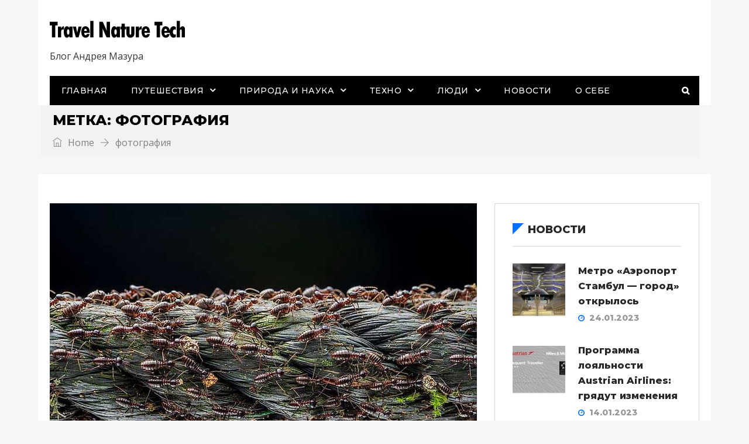

--- FILE ---
content_type: text/html; charset=UTF-8
request_url: https://mazurtravel.com/tag/fotografiya
body_size: 17442
content:
<!DOCTYPE html>
<html  prefix="og: http://ogp.me/ns#" class="no-js no-svg">
<head>
<meta charset="UTF-8">
<meta name="viewport" content="width=device-width, initial-scale=1">

	
<link rel="profile" href="http://gmpg.org/xfn/11">
                        <script>
                            /* You can add more configuration options to webfontloader by previously defining the WebFontConfig with your options */
                            if ( typeof WebFontConfig === "undefined" ) {
                                WebFontConfig = new Object();
                            }
                            WebFontConfig['google'] = {families: ['Open+Sans:400', 'Montserrat:800,500', 'Poppins:600,500,400&amp;subset=cyrillic-ext,latin']};

                            (function() {
                                var wf = document.createElement( 'script' );
                                wf.src = 'https://ajax.googleapis.com/ajax/libs/webfont/1.5.3/webfont.js';
                                wf.type = 'text/javascript';
                                wf.async = 'true';
                                var s = document.getElementsByTagName( 'script' )[0];
                                s.parentNode.insertBefore( wf, s );
                            })();
                        </script>
                        <meta name='robots' content='index, follow, max-image-preview:large, max-snippet:-1, max-video-preview:-1' />

	<!-- This site is optimized with the Yoast SEO plugin v19.3 - https://yoast.com/wordpress/plugins/seo/ -->
	<title>Архивы фотография - Travel Nature Tech</title>
	<link rel="canonical" href="https://mazurtravel.com/tag/fotografiya" />
	<meta property="og:locale" content="ru_RU" />
	<meta property="og:type" content="article" />
	<meta property="og:title" content="Архивы фотография - Travel Nature Tech" />
	<meta property="og:url" content="https://mazurtravel.com/tag/fotografiya" />
	<meta property="og:site_name" content="Travel Nature Tech" />
	<meta name="twitter:card" content="summary_large_image" />
	<script type="application/ld+json" class="yoast-schema-graph">{"@context":"https://schema.org","@graph":[{"@type":"WebSite","@id":"https://mazurtravel.com/#website","url":"https://mazurtravel.com/","name":"Travel Nature Tech","description":"Блог Андрея Мазура","potentialAction":[{"@type":"SearchAction","target":{"@type":"EntryPoint","urlTemplate":"https://mazurtravel.com/?s={search_term_string}"},"query-input":"required name=search_term_string"}],"inLanguage":"ru-RU"},{"@type":"CollectionPage","@id":"https://mazurtravel.com/tag/fotografiya","url":"https://mazurtravel.com/tag/fotografiya","name":"Архивы фотография - Travel Nature Tech","isPartOf":{"@id":"https://mazurtravel.com/#website"},"breadcrumb":{"@id":"https://mazurtravel.com/tag/fotografiya#breadcrumb"},"inLanguage":"ru-RU","potentialAction":[{"@type":"ReadAction","target":["https://mazurtravel.com/tag/fotografiya"]}]},{"@type":"BreadcrumbList","@id":"https://mazurtravel.com/tag/fotografiya#breadcrumb","itemListElement":[{"@type":"ListItem","position":1,"name":"Главная страница","item":"https://mazurtravel.com/"},{"@type":"ListItem","position":2,"name":"фотография"}]}]}</script>
	<!-- / Yoast SEO plugin. -->


<link rel="alternate" type="application/rss+xml" title="Travel Nature Tech &raquo; Лента" href="https://mazurtravel.com/feed" />
<link rel="alternate" type="application/rss+xml" title="Travel Nature Tech &raquo; Лента комментариев" href="https://mazurtravel.com/comments/feed" />
<link rel="alternate" type="application/rss+xml" title="Travel Nature Tech &raquo; Лента метки фотография" href="https://mazurtravel.com/tag/fotografiya/feed" />
		<!-- This site uses the Google Analytics by ExactMetrics plugin v7.10.0 - Using Analytics tracking - https://www.exactmetrics.com/ -->
		<!-- Note: ExactMetrics is not currently configured on this site. The site owner needs to authenticate with Google Analytics in the ExactMetrics settings panel. -->
					<!-- No UA code set -->
				<!-- / Google Analytics by ExactMetrics -->
		<style id='wp-img-auto-sizes-contain-inline-css' type='text/css'>
img:is([sizes=auto i],[sizes^="auto," i]){contain-intrinsic-size:3000px 1500px}
/*# sourceURL=wp-img-auto-sizes-contain-inline-css */
</style>
<style id='wp-emoji-styles-inline-css' type='text/css'>

	img.wp-smiley, img.emoji {
		display: inline !important;
		border: none !important;
		box-shadow: none !important;
		height: 1em !important;
		width: 1em !important;
		margin: 0 0.07em !important;
		vertical-align: -0.1em !important;
		background: none !important;
		padding: 0 !important;
	}
/*# sourceURL=wp-emoji-styles-inline-css */
</style>
<style id='wp-block-library-inline-css' type='text/css'>
:root{--wp-block-synced-color:#7a00df;--wp-block-synced-color--rgb:122,0,223;--wp-bound-block-color:var(--wp-block-synced-color);--wp-editor-canvas-background:#ddd;--wp-admin-theme-color:#007cba;--wp-admin-theme-color--rgb:0,124,186;--wp-admin-theme-color-darker-10:#006ba1;--wp-admin-theme-color-darker-10--rgb:0,107,160.5;--wp-admin-theme-color-darker-20:#005a87;--wp-admin-theme-color-darker-20--rgb:0,90,135;--wp-admin-border-width-focus:2px}@media (min-resolution:192dpi){:root{--wp-admin-border-width-focus:1.5px}}.wp-element-button{cursor:pointer}:root .has-very-light-gray-background-color{background-color:#eee}:root .has-very-dark-gray-background-color{background-color:#313131}:root .has-very-light-gray-color{color:#eee}:root .has-very-dark-gray-color{color:#313131}:root .has-vivid-green-cyan-to-vivid-cyan-blue-gradient-background{background:linear-gradient(135deg,#00d084,#0693e3)}:root .has-purple-crush-gradient-background{background:linear-gradient(135deg,#34e2e4,#4721fb 50%,#ab1dfe)}:root .has-hazy-dawn-gradient-background{background:linear-gradient(135deg,#faaca8,#dad0ec)}:root .has-subdued-olive-gradient-background{background:linear-gradient(135deg,#fafae1,#67a671)}:root .has-atomic-cream-gradient-background{background:linear-gradient(135deg,#fdd79a,#004a59)}:root .has-nightshade-gradient-background{background:linear-gradient(135deg,#330968,#31cdcf)}:root .has-midnight-gradient-background{background:linear-gradient(135deg,#020381,#2874fc)}:root{--wp--preset--font-size--normal:16px;--wp--preset--font-size--huge:42px}.has-regular-font-size{font-size:1em}.has-larger-font-size{font-size:2.625em}.has-normal-font-size{font-size:var(--wp--preset--font-size--normal)}.has-huge-font-size{font-size:var(--wp--preset--font-size--huge)}.has-text-align-center{text-align:center}.has-text-align-left{text-align:left}.has-text-align-right{text-align:right}.has-fit-text{white-space:nowrap!important}#end-resizable-editor-section{display:none}.aligncenter{clear:both}.items-justified-left{justify-content:flex-start}.items-justified-center{justify-content:center}.items-justified-right{justify-content:flex-end}.items-justified-space-between{justify-content:space-between}.screen-reader-text{border:0;clip-path:inset(50%);height:1px;margin:-1px;overflow:hidden;padding:0;position:absolute;width:1px;word-wrap:normal!important}.screen-reader-text:focus{background-color:#ddd;clip-path:none;color:#444;display:block;font-size:1em;height:auto;left:5px;line-height:normal;padding:15px 23px 14px;text-decoration:none;top:5px;width:auto;z-index:100000}html :where(.has-border-color){border-style:solid}html :where([style*=border-top-color]){border-top-style:solid}html :where([style*=border-right-color]){border-right-style:solid}html :where([style*=border-bottom-color]){border-bottom-style:solid}html :where([style*=border-left-color]){border-left-style:solid}html :where([style*=border-width]){border-style:solid}html :where([style*=border-top-width]){border-top-style:solid}html :where([style*=border-right-width]){border-right-style:solid}html :where([style*=border-bottom-width]){border-bottom-style:solid}html :where([style*=border-left-width]){border-left-style:solid}html :where(img[class*=wp-image-]){height:auto;max-width:100%}:where(figure){margin:0 0 1em}html :where(.is-position-sticky){--wp-admin--admin-bar--position-offset:var(--wp-admin--admin-bar--height,0px)}@media screen and (max-width:600px){html :where(.is-position-sticky){--wp-admin--admin-bar--position-offset:0px}}
.has-text-align-justify{text-align:justify;}

/*# sourceURL=wp-block-library-inline-css */
</style><style id='global-styles-inline-css' type='text/css'>
:root{--wp--preset--aspect-ratio--square: 1;--wp--preset--aspect-ratio--4-3: 4/3;--wp--preset--aspect-ratio--3-4: 3/4;--wp--preset--aspect-ratio--3-2: 3/2;--wp--preset--aspect-ratio--2-3: 2/3;--wp--preset--aspect-ratio--16-9: 16/9;--wp--preset--aspect-ratio--9-16: 9/16;--wp--preset--color--black: #000000;--wp--preset--color--cyan-bluish-gray: #abb8c3;--wp--preset--color--white: #FFF;--wp--preset--color--pale-pink: #f78da7;--wp--preset--color--vivid-red: #cf2e2e;--wp--preset--color--luminous-vivid-orange: #ff6900;--wp--preset--color--luminous-vivid-amber: #fcb900;--wp--preset--color--light-green-cyan: #7bdcb5;--wp--preset--color--vivid-green-cyan: #00d084;--wp--preset--color--pale-cyan-blue: #8ed1fc;--wp--preset--color--vivid-cyan-blue: #0693e3;--wp--preset--color--vivid-purple: #9b51e0;--wp--preset--color--dark-gray: #111;--wp--preset--color--light-gray: #767676;--wp--preset--gradient--vivid-cyan-blue-to-vivid-purple: linear-gradient(135deg,rgb(6,147,227) 0%,rgb(155,81,224) 100%);--wp--preset--gradient--light-green-cyan-to-vivid-green-cyan: linear-gradient(135deg,rgb(122,220,180) 0%,rgb(0,208,130) 100%);--wp--preset--gradient--luminous-vivid-amber-to-luminous-vivid-orange: linear-gradient(135deg,rgb(252,185,0) 0%,rgb(255,105,0) 100%);--wp--preset--gradient--luminous-vivid-orange-to-vivid-red: linear-gradient(135deg,rgb(255,105,0) 0%,rgb(207,46,46) 100%);--wp--preset--gradient--very-light-gray-to-cyan-bluish-gray: linear-gradient(135deg,rgb(238,238,238) 0%,rgb(169,184,195) 100%);--wp--preset--gradient--cool-to-warm-spectrum: linear-gradient(135deg,rgb(74,234,220) 0%,rgb(151,120,209) 20%,rgb(207,42,186) 40%,rgb(238,44,130) 60%,rgb(251,105,98) 80%,rgb(254,248,76) 100%);--wp--preset--gradient--blush-light-purple: linear-gradient(135deg,rgb(255,206,236) 0%,rgb(152,150,240) 100%);--wp--preset--gradient--blush-bordeaux: linear-gradient(135deg,rgb(254,205,165) 0%,rgb(254,45,45) 50%,rgb(107,0,62) 100%);--wp--preset--gradient--luminous-dusk: linear-gradient(135deg,rgb(255,203,112) 0%,rgb(199,81,192) 50%,rgb(65,88,208) 100%);--wp--preset--gradient--pale-ocean: linear-gradient(135deg,rgb(255,245,203) 0%,rgb(182,227,212) 50%,rgb(51,167,181) 100%);--wp--preset--gradient--electric-grass: linear-gradient(135deg,rgb(202,248,128) 0%,rgb(113,206,126) 100%);--wp--preset--gradient--midnight: linear-gradient(135deg,rgb(2,3,129) 0%,rgb(40,116,252) 100%);--wp--preset--font-size--small: 13px;--wp--preset--font-size--medium: 20px;--wp--preset--font-size--large: 36px;--wp--preset--font-size--x-large: 42px;--wp--preset--spacing--20: 0.44rem;--wp--preset--spacing--30: 0.67rem;--wp--preset--spacing--40: 1rem;--wp--preset--spacing--50: 1.5rem;--wp--preset--spacing--60: 2.25rem;--wp--preset--spacing--70: 3.38rem;--wp--preset--spacing--80: 5.06rem;--wp--preset--shadow--natural: 6px 6px 9px rgba(0, 0, 0, 0.2);--wp--preset--shadow--deep: 12px 12px 50px rgba(0, 0, 0, 0.4);--wp--preset--shadow--sharp: 6px 6px 0px rgba(0, 0, 0, 0.2);--wp--preset--shadow--outlined: 6px 6px 0px -3px rgb(255, 255, 255), 6px 6px rgb(0, 0, 0);--wp--preset--shadow--crisp: 6px 6px 0px rgb(0, 0, 0);}:where(.is-layout-flex){gap: 0.5em;}:where(.is-layout-grid){gap: 0.5em;}body .is-layout-flex{display: flex;}.is-layout-flex{flex-wrap: wrap;align-items: center;}.is-layout-flex > :is(*, div){margin: 0;}body .is-layout-grid{display: grid;}.is-layout-grid > :is(*, div){margin: 0;}:where(.wp-block-columns.is-layout-flex){gap: 2em;}:where(.wp-block-columns.is-layout-grid){gap: 2em;}:where(.wp-block-post-template.is-layout-flex){gap: 1.25em;}:where(.wp-block-post-template.is-layout-grid){gap: 1.25em;}.has-black-color{color: var(--wp--preset--color--black) !important;}.has-cyan-bluish-gray-color{color: var(--wp--preset--color--cyan-bluish-gray) !important;}.has-white-color{color: var(--wp--preset--color--white) !important;}.has-pale-pink-color{color: var(--wp--preset--color--pale-pink) !important;}.has-vivid-red-color{color: var(--wp--preset--color--vivid-red) !important;}.has-luminous-vivid-orange-color{color: var(--wp--preset--color--luminous-vivid-orange) !important;}.has-luminous-vivid-amber-color{color: var(--wp--preset--color--luminous-vivid-amber) !important;}.has-light-green-cyan-color{color: var(--wp--preset--color--light-green-cyan) !important;}.has-vivid-green-cyan-color{color: var(--wp--preset--color--vivid-green-cyan) !important;}.has-pale-cyan-blue-color{color: var(--wp--preset--color--pale-cyan-blue) !important;}.has-vivid-cyan-blue-color{color: var(--wp--preset--color--vivid-cyan-blue) !important;}.has-vivid-purple-color{color: var(--wp--preset--color--vivid-purple) !important;}.has-black-background-color{background-color: var(--wp--preset--color--black) !important;}.has-cyan-bluish-gray-background-color{background-color: var(--wp--preset--color--cyan-bluish-gray) !important;}.has-white-background-color{background-color: var(--wp--preset--color--white) !important;}.has-pale-pink-background-color{background-color: var(--wp--preset--color--pale-pink) !important;}.has-vivid-red-background-color{background-color: var(--wp--preset--color--vivid-red) !important;}.has-luminous-vivid-orange-background-color{background-color: var(--wp--preset--color--luminous-vivid-orange) !important;}.has-luminous-vivid-amber-background-color{background-color: var(--wp--preset--color--luminous-vivid-amber) !important;}.has-light-green-cyan-background-color{background-color: var(--wp--preset--color--light-green-cyan) !important;}.has-vivid-green-cyan-background-color{background-color: var(--wp--preset--color--vivid-green-cyan) !important;}.has-pale-cyan-blue-background-color{background-color: var(--wp--preset--color--pale-cyan-blue) !important;}.has-vivid-cyan-blue-background-color{background-color: var(--wp--preset--color--vivid-cyan-blue) !important;}.has-vivid-purple-background-color{background-color: var(--wp--preset--color--vivid-purple) !important;}.has-black-border-color{border-color: var(--wp--preset--color--black) !important;}.has-cyan-bluish-gray-border-color{border-color: var(--wp--preset--color--cyan-bluish-gray) !important;}.has-white-border-color{border-color: var(--wp--preset--color--white) !important;}.has-pale-pink-border-color{border-color: var(--wp--preset--color--pale-pink) !important;}.has-vivid-red-border-color{border-color: var(--wp--preset--color--vivid-red) !important;}.has-luminous-vivid-orange-border-color{border-color: var(--wp--preset--color--luminous-vivid-orange) !important;}.has-luminous-vivid-amber-border-color{border-color: var(--wp--preset--color--luminous-vivid-amber) !important;}.has-light-green-cyan-border-color{border-color: var(--wp--preset--color--light-green-cyan) !important;}.has-vivid-green-cyan-border-color{border-color: var(--wp--preset--color--vivid-green-cyan) !important;}.has-pale-cyan-blue-border-color{border-color: var(--wp--preset--color--pale-cyan-blue) !important;}.has-vivid-cyan-blue-border-color{border-color: var(--wp--preset--color--vivid-cyan-blue) !important;}.has-vivid-purple-border-color{border-color: var(--wp--preset--color--vivid-purple) !important;}.has-vivid-cyan-blue-to-vivid-purple-gradient-background{background: var(--wp--preset--gradient--vivid-cyan-blue-to-vivid-purple) !important;}.has-light-green-cyan-to-vivid-green-cyan-gradient-background{background: var(--wp--preset--gradient--light-green-cyan-to-vivid-green-cyan) !important;}.has-luminous-vivid-amber-to-luminous-vivid-orange-gradient-background{background: var(--wp--preset--gradient--luminous-vivid-amber-to-luminous-vivid-orange) !important;}.has-luminous-vivid-orange-to-vivid-red-gradient-background{background: var(--wp--preset--gradient--luminous-vivid-orange-to-vivid-red) !important;}.has-very-light-gray-to-cyan-bluish-gray-gradient-background{background: var(--wp--preset--gradient--very-light-gray-to-cyan-bluish-gray) !important;}.has-cool-to-warm-spectrum-gradient-background{background: var(--wp--preset--gradient--cool-to-warm-spectrum) !important;}.has-blush-light-purple-gradient-background{background: var(--wp--preset--gradient--blush-light-purple) !important;}.has-blush-bordeaux-gradient-background{background: var(--wp--preset--gradient--blush-bordeaux) !important;}.has-luminous-dusk-gradient-background{background: var(--wp--preset--gradient--luminous-dusk) !important;}.has-pale-ocean-gradient-background{background: var(--wp--preset--gradient--pale-ocean) !important;}.has-electric-grass-gradient-background{background: var(--wp--preset--gradient--electric-grass) !important;}.has-midnight-gradient-background{background: var(--wp--preset--gradient--midnight) !important;}.has-small-font-size{font-size: var(--wp--preset--font-size--small) !important;}.has-medium-font-size{font-size: var(--wp--preset--font-size--medium) !important;}.has-large-font-size{font-size: var(--wp--preset--font-size--large) !important;}.has-x-large-font-size{font-size: var(--wp--preset--font-size--x-large) !important;}
/*# sourceURL=global-styles-inline-css */
</style>

<style id='classic-theme-styles-inline-css' type='text/css'>
/*! This file is auto-generated */
.wp-block-button__link{color:#fff;background-color:#32373c;border-radius:9999px;box-shadow:none;text-decoration:none;padding:calc(.667em + 2px) calc(1.333em + 2px);font-size:1.125em}.wp-block-file__button{background:#32373c;color:#fff;text-decoration:none}
/*# sourceURL=/wp-includes/css/classic-themes.min.css */
</style>
<link rel='stylesheet' id='independent-core-style-css' href='https://mazurtravel.com/wp-content/plugins/independent-core/assets/css/independent-core-custom.css?ver=1.0' type='text/css' media='all' />
<link rel='stylesheet' id='rs-plugin-settings-css' href='https://mazurtravel.com/wp-content/plugins/revslider/public/assets/css/rs6.css?ver=6.1.3' type='text/css' media='all' />
<style id='rs-plugin-settings-inline-css' type='text/css'>
#rs-demo-id {}
/*# sourceURL=rs-plugin-settings-inline-css */
</style>
<link rel='stylesheet' id='ssb-front-css-css' href='https://mazurtravel.com/wp-content/plugins/simple-social-buttons/assets/css/front.css?ver=4.0.2' type='text/css' media='all' />
<link rel='stylesheet' id='js_composer_front-css' href='https://mazurtravel.com/wp-content/plugins/js_composer/assets/css/js_composer.min.css?ver=6.0.5' type='text/css' media='all' />
<link rel='stylesheet' id='bootstrap-css' href='https://mazurtravel.com/wp-content/themes/independent/assets/css/bootstrap.min.css?ver=4.1.1' type='text/css' media='all' />
<link rel='stylesheet' id='font-awesome-css' href='https://mazurtravel.com/wp-content/plugins/js_composer/assets/lib/bower/font-awesome/css/font-awesome.min.css?ver=6.0.5' type='text/css' media='all' />
<link rel='stylesheet' id='simple-line-icons-css' href='https://mazurtravel.com/wp-content/themes/independent/assets/css/simple-line-icons.min.css?ver=1.0' type='text/css' media='all' />
<link rel='stylesheet' id='themify-icons-css' href='https://mazurtravel.com/wp-content/themes/independent/assets/css/themify-icons.css?ver=1.0' type='text/css' media='all' />
<link rel='stylesheet' id='owl-carousel-css' href='https://mazurtravel.com/wp-content/themes/independent/assets/css/owl-carousel.min.css?ver=2.2.1' type='text/css' media='all' />
<link rel='stylesheet' id='magnific-popup-css' href='https://mazurtravel.com/wp-content/themes/independent/assets/css/magnific-popup.min.css?ver=1.0' type='text/css' media='all' />
<link rel='stylesheet' id='image-hover-css' href='https://mazurtravel.com/wp-content/themes/independent/assets/css/image-hover.min.css?ver=1.0' type='text/css' media='all' />
<link rel='stylesheet' id='ytplayer-css' href='https://mazurtravel.com/wp-content/themes/independent/assets/css/ytplayer.min.css?ver=1.0' type='text/css' media='all' />
<link rel='stylesheet' id='animate-css' href='https://mazurtravel.com/wp-content/themes/independent/assets/css/animate.min.css?ver=3.5.1' type='text/css' media='all' />
<link rel='stylesheet' id='independent-style-css' href='https://mazurtravel.com/wp-content/themes/independent/style.css?ver=1.0' type='text/css' media='all' />
<link rel='stylesheet' id='independent-shortcode-css' href='https://mazurtravel.com/wp-content/themes/independent/assets/css/shortcode.css?ver=1.0' type='text/css' media='all' />
<link rel='stylesheet' id='independent-news-styles-css' href='https://mazurtravel.com/wp-content/themes/independent/assets/css/news-styles.css?ver=1.0' type='text/css' media='all' />
<link rel='stylesheet' id='independent-demo-demo-general-news-css' href='https://mazurtravel.com/wp-content/themes/independent/assets/css/demo-general-news.css?ver=1.0' type='text/css' media='all' />
<link rel='stylesheet' id='independent-theme-style-css' href='https://mazurtravel.com/wp-content/uploads/independent/theme_1.css?ver=1.0' type='text/css' media='all' />
<link rel='stylesheet' id='independent-child-theme-style-css' href='https://mazurtravel.com/wp-content/themes/independent-child/style.css' type='text/css' media='all' />
<link rel='stylesheet' id='jetpack_css-css' href='https://mazurtravel.com/wp-content/plugins/jetpack/css/jetpack.css?ver=11.1.4' type='text/css' media='all' />
<script type="text/javascript" src="https://mazurtravel.com/wp-includes/js/jquery/jquery.min.js?ver=3.7.1" id="jquery-core-js"></script>
<script type="text/javascript" src="https://mazurtravel.com/wp-includes/js/jquery/jquery-migrate.min.js?ver=3.4.1" id="jquery-migrate-js"></script>
<script type="text/javascript" src="https://mazurtravel.com/wp-content/plugins/independent-core/assets/js/drag-drop.js?ver=6.9" id="independent-drag-drop-js"></script>
<script type="text/javascript" src="https://mazurtravel.com/wp-content/plugins/simple-social-buttons/assets/js/frontend-blocks.js?ver=4.0.2" id="ssb-blocks-front-js-js"></script>
<script type="text/javascript" src="https://mazurtravel.com/wp-content/plugins/revslider/public/assets/js/revolution.tools.min.js?ver=6.0" id="tp-tools-js"></script>
<script type="text/javascript" src="https://mazurtravel.com/wp-content/plugins/revslider/public/assets/js/rs6.min.js?ver=6.1.3" id="revmin-js"></script>
<script type="text/javascript" id="ssb-front-js-js-extra">
/* <![CDATA[ */
var SSB = {"ajax_url":"https://mazurtravel.com/wp-admin/admin-ajax.php","fb_share_nonce":"8613aa70f9"};
//# sourceURL=ssb-front-js-js-extra
/* ]]> */
</script>
<script type="text/javascript" src="https://mazurtravel.com/wp-content/plugins/simple-social-buttons/assets/js/front.js?ver=4.0.2" id="ssb-front-js-js"></script>
<link rel="https://api.w.org/" href="https://mazurtravel.com/wp-json/" /><link rel="alternate" title="JSON" type="application/json" href="https://mazurtravel.com/wp-json/wp/v2/tags/398" /><link rel="EditURI" type="application/rsd+xml" title="RSD" href="https://mazurtravel.com/xmlrpc.php?rsd" />
<meta name="generator" content="WordPress 6.9" />
 <style media="screen">

		.simplesocialbuttons.simplesocialbuttons_inline .ssb-fb-like {
	  margin: ;
	}
		 /*inline margin*/
	
	
	
	
	
	
			 .simplesocialbuttons.simplesocialbuttons_inline.simplesocial-simple-icons button{
		 margin: ;
	 }

			 /*margin-digbar*/

	
	
	
	
	
	
	
</style>

<!-- Open Graph Meta Tags generated by Simple Social Buttons 4.0.2 -->
<meta property="og:title" content="Топ-7 фото живой природы - Travel Nature Tech" />
<meta property="og:description" content="Топ-7 победителей конкурса фото живой природы, сделанных учеными. По задумке организаторов, изображения должны показать разнообразие экосистем Земли." />
<meta property="og:url" content="https://mazurtravel.com/nature-n-science/top-7-foto-zhivoj-prirody.html" />
<meta property="og:site_name" content="Travel Nature Tech" />
<meta property="og:image" content="https://mazurtravel.com/wp-content/uploads/2021/08/d57477fa92f2eb6f739dc5b5326700b6-1.jpg" />
<meta name="twitter:card" content="summary_large_image" />
<meta name="twitter:description" content="Топ-7 победителей конкурса фото живой природы, сделанных учеными. По задумке организаторов, изображения должны показать разнообразие экосистем Земли." />
<meta name="twitter:title" content="Топ-7 фото живой природы - Travel Nature Tech" />
<meta property="twitter:image" content="https://mazurtravel.com/wp-content/uploads/2021/08/d57477fa92f2eb6f739dc5b5326700b6-1.jpg" />

<!-- Open Graph Meta Data by WP-Open-Graph plugin-->
<meta property="og:site_name" content="Travel Nature Tech" />
<meta property="og:locale" content="ru_ru" />
<meta property="og:type" content="article" />
<meta property="og:image:width" content="730" />
<meta property="og:image:height" content="486" />
<meta property="og:image" content="https://mazurtravel.com/wp-content/uploads/2021/08/d57477fa92f2eb6f739dc5b5326700b6-1.jpg" />
<meta property="og:title" content="фотография" />
<meta property="og:url" content="https://mazurtravel.com/tag/fotografiya" />
<!-- /Open Graph Meta Data -->
<meta name="generator" content="Powered by WPBakery Page Builder - drag and drop page builder for WordPress."/>
<meta name="generator" content="Powered by Slider Revolution 6.1.3 - responsive, Mobile-Friendly Slider Plugin for WordPress with comfortable drag and drop interface." />
<script type="text/javascript">function setREVStartSize(t){try{var h,e=document.getElementById(t.c).parentNode.offsetWidth;if(e=0===e||isNaN(e)?window.innerWidth:e,t.tabw=void 0===t.tabw?0:parseInt(t.tabw),t.thumbw=void 0===t.thumbw?0:parseInt(t.thumbw),t.tabh=void 0===t.tabh?0:parseInt(t.tabh),t.thumbh=void 0===t.thumbh?0:parseInt(t.thumbh),t.tabhide=void 0===t.tabhide?0:parseInt(t.tabhide),t.thumbhide=void 0===t.thumbhide?0:parseInt(t.thumbhide),t.mh=void 0===t.mh||""==t.mh||"auto"===t.mh?0:parseInt(t.mh,0),"fullscreen"===t.layout||"fullscreen"===t.l)h=Math.max(t.mh,window.innerHeight);else{for(var i in t.gw=Array.isArray(t.gw)?t.gw:[t.gw],t.rl)void 0!==t.gw[i]&&0!==t.gw[i]||(t.gw[i]=t.gw[i-1]);for(var i in t.gh=void 0===t.el||""===t.el||Array.isArray(t.el)&&0==t.el.length?t.gh:t.el,t.gh=Array.isArray(t.gh)?t.gh:[t.gh],t.rl)void 0!==t.gh[i]&&0!==t.gh[i]||(t.gh[i]=t.gh[i-1]);var r,a=new Array(t.rl.length),n=0;for(var i in t.tabw=t.tabhide>=e?0:t.tabw,t.thumbw=t.thumbhide>=e?0:t.thumbw,t.tabh=t.tabhide>=e?0:t.tabh,t.thumbh=t.thumbhide>=e?0:t.thumbh,t.rl)a[i]=t.rl[i]<window.innerWidth?0:t.rl[i];for(var i in r=a[0],a)r>a[i]&&0<a[i]&&(r=a[i],n=i);var d=e>t.gw[n]+t.tabw+t.thumbw?1:(e-(t.tabw+t.thumbw))/t.gw[n];h=t.gh[n]*d+(t.tabh+t.thumbh)}void 0===window.rs_init_css&&(window.rs_init_css=document.head.appendChild(document.createElement("style"))),document.getElementById(t.c).height=h,window.rs_init_css.innerHTML+="#"+t.c+"_wrapper { height: "+h+"px }"}catch(t){console.log("Failure at Presize of Slider:"+t)}};</script>
		<style type="text/css" id="wp-custom-css">
			header{
	padding-left:20px;
	padding-right:20px;
}
.search-toggle-wrap i {
    margin-left: -30px
}

@media(max-width: 600px) {				
	.nav-previous, .nav-next{
		float: none !important;
		max-width: 100% !important;	
	}
.widget.independent_latest_post_widget img, .widget.independent_popular_post_widget img {
	float: none !important;
	width: 100%;
}
	
	.widget.independent_latest_post_widget li .side-image, .independent_popular_post_widget li .side-image {
	float: none !important;
}
	.widget.independent_latest_post_widget li{
		margin-bottom: 30px;
	}
	


div.banner-grid-item:nth-child(1) > div:nth-child(1) > div:nth-child(1) > a:nth-child(1){
	width: 150%;
	margin-left:-50px;
}

div.banner-grid-item:nth-child(1){
	height:200px;
	
}


}

.breadcrumb > a, .breadcrumb > span, .nav-links > div a, .nav-links > div a {
    word-break: normal;
}

.page-title{
	color: #000;
}

.page-title-wrap-inner{
    height: auto;
    padding: 10px;
	padding-left:20px;
	margin-left:-15px;
}

		</style>
		<noscript><style> .wpb_animate_when_almost_visible { opacity: 1; }</style></noscript>	
	
</head>
<body class="archive tag tag-fotografiya tag-398 wp-embed-responsive wp-theme-independent wp-child-theme-independent-child wpb-js-composer js-comp-ver-6.0.5 vc_responsive" data-scroll-time="600" data-scroll-distance="30">

		<div class="mobile-header">

			<div class="mobile-header-inner hidden-lg-up hidden-lg-land-up">

				
						<div class="custom-container clearfix">

		
				<ul class="mobile-header-items nav pull-left">

			
					<li class="nav-item">

						<div class="nav-item-inner">

					<a class="mobile-bar-toggle" href="#"><i class="fa fa-bars"></i></a>
						</div>

					</li>

			
				</ul>

			
				<ul class="mobile-header-items nav pull-center">

			
					<li class="nav-item">

						<div class="nav-item-inner">

					<div class="mobile-logo"><a href="https://mazurtravel.com/" title="Travel Nature Tech" ><img class="img-responsive" src="https://mazurtravel.com/wp-content/uploads/2019/11/travelnaturetech.png" alt="Travel Nature Tech" title="Travel Nature Tech" /></a></div>
						</div>

					</li>

			
				</ul>

			
				<ul class="mobile-header-items nav pull-right">

			
					<li class="nav-item">

						<div class="nav-item-inner">

					<a class="full-search-toggle" href="#"><i class="fa fa-search"></i></a>
						</div>

					</li>

			
				</ul>

			
						</div><!-- container -->

				
			</div>

		</div>

		
		<div class="mobile-bar animate-from-left">

			<a class="mobile-bar-toggle close" href="#"></a>

			<div class="mobile-bar-inner">

				<div class="container">

		
					<ul class="mobile-bar-items nav flex-column mobile-bar-top">

				
						<li class="nav-item">

							<div class="nav-item-inner">

						<div class="mobile-logo"><a href="https://mazurtravel.com/" title="Travel Nature Tech" ><img class="img-responsive" src="https://mazurtravel.com/wp-content/uploads/2019/11/travelnaturetech.png" alt="Travel Nature Tech" title="Travel Nature Tech" /></a></div>
							</div>

						</li>

				
					</ul>

				
					<ul class="mobile-bar-items nav flex-column mobile-bar-middle">

				
						<li class="nav-item">

							<div class="nav-item-inner">

						<div class="independent-mobile-main-menu"></div>
							</div>

						</li>

				
					</ul>

				
					<ul class="mobile-bar-items nav flex-column mobile-bar-bottom">

				
						<li class="nav-item">

							<div class="nav-item-inner">

						
		<form method="get" class="search-form" action="https://mazurtravel.com/">
			<div class="input-group">
				<input type="text" class="form-control" name="s" value="" placeholder="Search for...">
				<span class="input-group-btn">
					<button class="btn btn-secondary" type="submit"><i class="fa fa-search"></i></button>
				</span>
			</div>
		</form>
							</div>

						</li>

				
					</ul>

				
				</div><!-- container -->

			</div>

		</div>

		
				<span class="secondary-right-overlay"></span>
				<div class="secondary-menu-area right-overlay" data-pos="right">

					<span class="close secondary-space-toggle" title="Close"></span>

					<div class="secondary-menu-area-inner">

						<section id="independent_widget_block_13-2" class="widget widget_independent_vc_block_13"><div class="independent-block independent-block-13  independent-block-css-1 animate-news-fade-in-up" data-id="independent_block_id_1"><input type="hidden" class="news-block-options" id="independent_block_id_1" /><input type="hidden" class="news-block-css-options" data-options="{&quot;block_style&quot;:&quot;.independent-block-css-1 .independent-block-title span { font-size: 17px; }.independent-block-css-1 .independent-block-title span { text-transform: capitalize; }&quot;}" /><div class="independent-content"><div class="independent-news active"><div class="row"><div class="col-md-12"><!--top col start--><div class="post post-grid independent-block-post  clearfix"><!--Single Post Start--><div class="post-thumb-wrapper"><a href="https://mazurtravel.com/news/metro-aeroport-stambul-gorod-otkrylos.html" rel="bookmark"><img height="487" width="730" class="img-responsive post-thumbnail" alt="Метро &#171;Аэропорт Стамбул &#8212; город&#187; открылось" src="https://mazurtravel.com/wp-content/uploads/2023/01/main-istanbul-metro.jpg" /></a><a href="https://mazurtravel.com/category/news" class="cat-tag-50 typo-white category-tag" >Новости</a></div><div class="post-title-wrapper"><h1 class="post-title"><a href="https://mazurtravel.com/news/metro-aeroport-stambul-gorod-otkrylos.html" rel="bookmark">Метро &#171;Аэропорт Стамбул &#8212; город&#187; открылось</a></h1></div><div class="post-content-wrapper">22 ?????? ????????? ????? ????? &laquo;???????? ???????-?????&raquo;. ?? ?????? ????????????? ????? ??? ????? ??????????? &laquo;????? M11&laquo;. ?????????? ????? ????????? Kagithane&hellip;</div></div><!--Single Post End--></div></div><div class="row"><div class="col-md-12"><!--top col start--><div class="post post-grid independent-block-post  clearfix"><!--Single Post Start--><div class="post-thumb-wrapper"><a href="https://mazurtravel.com/news/programma-loyalnosti-austrian-airlines-gryadut-izmeneniya.html" rel="bookmark"><img height="487" width="730" class="img-responsive post-thumbnail" alt="Программа лояльности Austrian Airlines: грядут изменения" src="https://mazurtravel.com/wp-content/uploads/2023/01/img-main.jpg" /></a><a href="https://mazurtravel.com/category/news" class="cat-tag-50 typo-white category-tag" >Новости</a></div><div class="post-title-wrapper"><h1 class="post-title"><a href="https://mazurtravel.com/news/programma-loyalnosti-austrian-airlines-gryadut-izmeneniya.html" rel="bookmark">Программа лояльности Austrian Airlines: грядут изменения</a></h1></div><div class="post-content-wrapper">????????? ?????????? Austrian Airlines ????????? ? 2024 ?. ????????? ?????????? ????????? ???????? ?? ???? Lufthansa Group (? ??????, ? Austrian&hellip;</div></div><!--Single Post End--></div></div><div class="row"><div class="col-md-12"><!--top col start--><div class="post post-grid independent-block-post  clearfix"><!--Single Post Start--><div class="post-thumb-wrapper"><a href="https://mazurtravel.com/news/ishgl-i-erdzhies-stali-kurortami-blizneczami.html" rel="bookmark"><img height="667" width="1000" class="img-responsive post-thumbnail" alt="Ишгль и Эрджиес стали курортами-близнецами." src="https://mazurtravel.com/wp-content/uploads/2023/01/main.jpg" /></a><a href="https://mazurtravel.com/category/news" class="cat-tag-50 typo-white category-tag" >Новости</a></div><div class="post-title-wrapper"><h1 class="post-title"><a href="https://mazurtravel.com/news/ishgl-i-erdzhies-stali-kurortami-blizneczami.html" rel="bookmark">Ишгль и Эрджиес стали курортами-близнецами.</a></h1></div><div class="post-content-wrapper">????? ? ??????? ????????? ?????????? Twin Ski Resorts</div></div><!--Single Post End--></div></div><div class="row"><div class="col-md-12"><!--top col start--><div class="post post-grid independent-block-post  clearfix"><!--Single Post Start--><div class="post-thumb-wrapper"><a href="https://mazurtravel.com/news/flixbus-otkryvaet-linii-vinnicza-varshava-ivano-frankovsk-poznan-poltava-praga.html" rel="bookmark"><img height="485" width="730" class="img-responsive post-thumbnail" alt="FlixBus открывает линии Винница-Варшава, Ивано-Франковск-Познань, Полтава-Прага" src="https://mazurtravel.com/wp-content/uploads/2021/08/flixbus-2021-00.jpg" /></a><a href="https://mazurtravel.com/category/news" class="cat-tag-50 typo-white category-tag" >Новости</a></div><div class="post-title-wrapper"><h1 class="post-title"><a href="https://mazurtravel.com/news/flixbus-otkryvaet-linii-vinnicza-varshava-ivano-frankovsk-poznan-poltava-praga.html" rel="bookmark">FlixBus открывает линии Винница-Варшава, Ивано-Франковск-Познань, Полтава-Прага</a></h1></div><div class="post-content-wrapper">15 ??????? ?????????? ?????????? FlixBus ??????? ???????? ?? ???? ????????????? ?????? ?? ???????: ???????&ndash;???????, ?????-?????????&ndash;???????, ???????&ndash;?????. ?? ??????? ???????&ndash;???????, ?????-?????????&ndash;???????,&hellip;</div></div><!--Single Post End--></div></div><div class="row"><div class="col-md-12"><!--top col start--><div class="post post-grid independent-block-post  clearfix"><!--Single Post Start--><div class="post-thumb-wrapper"><a href="https://mazurtravel.com/news/star-alliance-vruchena-pervaya-premiya-world-travel-awards-2022.html" rel="bookmark"><img height="485" width="730" class="img-responsive post-thumbnail" alt="Star Alliance вручена первая премия  World Travel Awards 2022" src="https://mazurtravel.com/wp-content/uploads/2022/11/star-alliance-1-main.jpg" /></a><a href="https://mazurtravel.com/category/news" class="cat-tag-50 typo-white category-tag" >Новости</a></div><div class="post-title-wrapper"><h1 class="post-title"><a href="https://mazurtravel.com/news/star-alliance-vruchena-pervaya-premiya-world-travel-awards-2022.html" rel="bookmark">Star Alliance вручена первая премия  World Travel Awards 2022</a></h1></div><div class="post-content-wrapper">Star Alliance ??????? ?????? ?????? World Travel Awards 2022. ?????? ??? ?????? ??? ???????? ??????? ??????? ???????? ????????????. ????? ????,&hellip;</div></div><!--Single Post End--></div></div></div></div> <!--independent-content--></div></section>
					</div>

				</div>

			
		<div class="full-search-wrapper">

			<a class="full-search-toggle close" href="#"></a>

			
		<form method="get" class="search-form" action="https://mazurtravel.com/">
			<div class="input-group">
				<input type="text" class="form-control" name="s" value="" placeholder="Search for...">
				<span class="input-group-btn">
					<button class="btn btn-secondary" type="submit"><i class="fa fa-search"></i></button>
				</span>
			</div>
		</form>
		</div>

	<div id="page" class="independent-wrapper boxed-container">

		
	<header class="independent-header">
		
		<div class="header-inner hidden-md-down hidden-md-land-down">

	
						<div class="logobar clearfix">

							<div class="custom-container logobar-inner">

								
			<ul class="logobar-items nav pull-left">

		
				<li class="nav-item">

					<div class="nav-item-inner">

				<div class="main-logo max-log-width" data-pagetitle=""><h1><a href="https://mazurtravel.com/" title="Travel Nature Tech" ><img class="custom-logo img-responsive" src="https://mazurtravel.com/wp-content/uploads/2019/11/travelnaturetech.png" alt="Travel Nature Tech" title="Travel Nature Tech" /></a><span class="screen-reader-text">Travel Nature Tech</span></h1><div class="site-desc" title="Блог Андрея Мазура" >Блог Андрея Мазура</div></div>
					</div>

				</li>

		
			</ul>

		
							</div>

							
						</div>

					
						<nav class="navbar clearfix">

							<div class="custom-container navbar-inner">

								
			<ul class="navbar-items nav pull-left">

		
				<li class="nav-item">

					<div class="nav-item-inner">

				<ul id="independent-main-menu" class="nav independent-main-menu"><li id="menu-item-1632" class="menu-item menu-item-type-post_type menu-item-object-page menu-item-home nav-item menu-item-1632" ><a href="https://mazurtravel.com/" class="nav-link">Главная</a></li>
<li id="menu-item-1623" class="menu-item menu-item-type-taxonomy menu-item-object-category menu-item-has-children nav-item menu-item-1623 dropdown mega-dropdown" ><a href="https://mazurtravel.com/category/travel" class="nav-link dropdown-toggle">Путешествия</a>
<ul role="menu" class=" dropdown-menu mega-dropdown-menu container" >
	<li class="mmenu-list-show"><a href="https://mazurtravel.com/category/travel" >Путешествия</a></li><li class="menu-item menu-item-type-taxonomy menu-item-object-category nav-item menu-item-2340 col-sm-12 news-megamenu-li"><div class="independent-block animate-news-fade-in-left news-tab-none" data-id="independent_block_id_2"><input type="hidden" class="news-block-options" id="independent_block_id_2" /><div class="independent-content"><div class="news-slide-loader"><img src="https://mazurtravel.com/wp-content/themes/independent/assets/images/news-loader.gif" alt="Loader.." /></div><div class="independent-slider tab-pane" id="independent-tab-all-2" data-len="13"><div class="independent-news active"><div class="row"><div class="col-sm-2"><!--top col start--><div class="post post-grid independent-block-post  clearfix"><!--Menu News Start--><div class="post-thumb-wrapper"><a href="https://mazurtravel.com/news/vezd-v-turcziyu-uproshhen-c-1-iyunya.html" rel="bookmark"><img height="154" width="232" class="img-responsive post-thumbnail" alt="Въезд в Турцию упрощен c 1 июня" src="https://mazurtravel.com/wp-content/uploads/2022/06/airport-istanbul-232x154.jpg" /></a><a href="https://mazurtravel.com/category/news" class="cat-tag-50 typo-white category-tag" >Новости</a></div><div class="post-title-wrapper"><h6 class="post-title"><a href="https://mazurtravel.com/news/vezd-v-turcziyu-uproshhen-c-1-iyunya.html" rel="bookmark">Въезд в Турцию упрощен c 1 июня</a></h6></div></div><!--Single Post End--></div><div class="col-sm-2"><!--top col start--><div class="post post-grid independent-block-post  clearfix"><!--Menu News Start--><div class="post-thumb-wrapper"><a href="https://mazurtravel.com/travel/mosty-turczii.html" rel="bookmark"><img height="154" width="232" class="img-responsive post-thumbnail" alt="Мосты Турции" src="https://mazurtravel.com/wp-content/uploads/2021/12/img_6583-final-232x154.jpg" /></a><a href="https://mazurtravel.com/category/travel" class="cat-tag-47 typo-white category-tag" >Путешествия</a></div><div class="post-title-wrapper"><h6 class="post-title"><a href="https://mazurtravel.com/travel/mosty-turczii.html" rel="bookmark">Мосты Турции</a></h6></div></div><!--Single Post End--></div><div class="col-sm-2"><!--top col start--><div class="post post-grid independent-block-post  clearfix"><!--Menu News Start--><div class="post-thumb-wrapper"><a href="https://mazurtravel.com/travel/dostoprimechatelnosti-kajseri-prodolzhenie-pastyrma.html" rel="bookmark"><img height="154" width="232" class="img-responsive post-thumbnail" alt="Достопримечательности Кайсери (продолжение): пастырма" src="https://mazurtravel.com/wp-content/uploads/2021/11/pastirma-main-232x154.jpg" /></a><a href="https://mazurtravel.com/category/travel" class="cat-tag-47 typo-white category-tag" >Путешествия</a></div><div class="post-title-wrapper"><h6 class="post-title"><a href="https://mazurtravel.com/travel/dostoprimechatelnosti-kajseri-prodolzhenie-pastyrma.html" rel="bookmark">Достопримечательности Кайсери (продолжение): пастырма</a></h6></div></div><!--Single Post End--></div><div class="col-sm-2"><!--top col start--><div class="post post-grid independent-block-post  clearfix"><!--Menu News Start--><div class="post-thumb-wrapper"><a href="https://mazurtravel.com/travel/dostoprimechatelnosti-kajseri-muzej-seldzhukskoj-czivilizaczii.html" rel="bookmark"><img height="154" width="232" class="img-responsive post-thumbnail" alt="Достопримечательности Кайсери: музей сельджукской цивилизации" src="https://mazurtravel.com/wp-content/uploads/2021/11/a-dscf1953-232x154.jpg" /></a><a href="https://mazurtravel.com/category/travel" class="cat-tag-47 typo-white category-tag" >Путешествия</a></div><div class="post-title-wrapper"><h6 class="post-title"><a href="https://mazurtravel.com/travel/dostoprimechatelnosti-kajseri-muzej-seldzhukskoj-czivilizaczii.html" rel="bookmark">Достопримечательности Кайсери: музей сельджукской цивилизации</a></h6></div></div><!--Single Post End--></div><div class="col-sm-2"><!--top col start--><div class="post post-grid independent-block-post  clearfix"><!--Menu News Start--><div class="post-thumb-wrapper"><a href="https://mazurtravel.com/news/tureczkij-gorod-rize-ozhidaet-vpechatlyayushhij-bardak.html" rel="bookmark"><img height="154" width="232" class="img-responsive post-thumbnail" alt="Турецкий город Ризе ожидает впечатляющий бардак" src="https://mazurtravel.com/wp-content/uploads/2021/10/rize-main-232x154.jpg" /></a><a href="https://mazurtravel.com/category/news" class="cat-tag-50 typo-white category-tag" >Новости</a></div><div class="post-title-wrapper"><h6 class="post-title"><a href="https://mazurtravel.com/news/tureczkij-gorod-rize-ozhidaet-vpechatlyayushhij-bardak.html" rel="bookmark">Турецкий город Ризе ожидает впечатляющий бардак</a></h6></div></div><!--Single Post End--></div></div></div></div><!--independent-slider--></div> <!--independent-content--><div class="independent-slider-nav type-default"><ul class="slide-nav list-inline"><li><a href="#" class="independent-slider-previous disabled"><i class="fa fa-angle-left"></i></a></li><li><a href="#" class="independent-slider-next"><i class="fa fa-angle-right"></i></a></li></ul></div> <!--news-slide-nav--></div></li>

</ul></li>
<li id="menu-item-1661" class="menu-item menu-item-type-taxonomy menu-item-object-category menu-item-has-children nav-item menu-item-1661 dropdown mega-dropdown" ><a href="https://mazurtravel.com/category/nature-n-science" class="nav-link dropdown-toggle">Природа и наука</a>
<ul role="menu" class=" dropdown-menu mega-dropdown-menu container" >
	<li class="mmenu-list-show"><a href="https://mazurtravel.com/category/nature-n-science" >Природа и наука</a></li><li class="menu-item menu-item-type-taxonomy menu-item-object-category nav-item menu-item-2341 col-sm-12 news-megamenu-li"><div class="independent-block animate-news-fade-in-left news-tab-none" data-id="independent_block_id_3"><input type="hidden" class="news-block-options" id="independent_block_id_3" /><div class="independent-content"><div class="news-slide-loader"><img src="https://mazurtravel.com/wp-content/themes/independent/assets/images/news-loader.gif" alt="Loader.." /></div><div class="independent-slider tab-pane" id="independent-tab-all-3" data-len="12"><div class="independent-news active"><div class="row"><div class="col-sm-2"><!--top col start--><div class="post post-grid independent-block-post  clearfix"><!--Menu News Start--><div class="post-thumb-wrapper"><a href="https://mazurtravel.com/nature-n-science/top-10-otkrytij-v-arheologii-v-2021-godu.html" rel="bookmark"><img height="154" width="232" class="img-responsive post-thumbnail" alt="Топ-10 открытий в археологии в 2021 году" src="https://mazurtravel.com/wp-content/uploads/2022/02/archaeology-59150_1280-232x154.jpg" /></a><a href="https://mazurtravel.com/category/nature-n-science" class="cat-tag-74 typo-white category-tag" >Природа и наука</a></div><div class="post-title-wrapper"><h6 class="post-title"><a href="https://mazurtravel.com/nature-n-science/top-10-otkrytij-v-arheologii-v-2021-godu.html" rel="bookmark">Топ-10 открытий в археологии в 2021 году</a></h6></div></div><!--Single Post End--></div><div class="col-sm-2"><!--top col start--><div class="post post-grid independent-block-post  clearfix"><!--Menu News Start--><div class="post-thumb-wrapper"><a href="https://mazurtravel.com/nature-n-science/nahodki-v-gebekli-tepe-rasskazali-ob-uzhasnoj-katastrofe.html" rel="bookmark"><img height="154" width="232" class="img-responsive post-thumbnail" alt="Находки в Гебекли Тепе рассказали об ужасной катастрофе" src="https://mazurtravel.com/wp-content/uploads/2020/04/sanliurfa-museum-03-232x154.jpg" /></a><a href="https://mazurtravel.com/category/nature-n-science" class="cat-tag-74 typo-white category-tag" >Природа и наука</a></div><div class="post-title-wrapper"><h6 class="post-title"><a href="https://mazurtravel.com/nature-n-science/nahodki-v-gebekli-tepe-rasskazali-ob-uzhasnoj-katastrofe.html" rel="bookmark">Находки в Гебекли Тепе рассказали об ужасной катастрофе</a></h6></div></div><!--Single Post End--></div><div class="col-sm-2"><!--top col start--><div class="post post-grid independent-block-post  clearfix"><!--Menu News Start--><div class="post-thumb-wrapper"><a href="https://mazurtravel.com/nature-n-science/kogda-konstantinopol-poluchil-nazvanie-stambul.html" rel="bookmark"><img height="154" width="232" class="img-responsive post-thumbnail" alt="Когда Константинополь получил название Стамбул" src="https://mazurtravel.com/wp-content/uploads/2021/10/istanbul-00-232x154.jpg" /></a><a href="https://mazurtravel.com/category/nature-n-science" class="cat-tag-74 typo-white category-tag" >Природа и наука</a></div><div class="post-title-wrapper"><h6 class="post-title"><a href="https://mazurtravel.com/nature-n-science/kogda-konstantinopol-poluchil-nazvanie-stambul.html" rel="bookmark">Когда Константинополь получил название Стамбул</a></h6></div></div><!--Single Post End--></div><div class="col-sm-2"><!--top col start--><div class="post post-grid independent-block-post  clearfix"><!--Menu News Start--><div class="post-thumb-wrapper"><a href="https://mazurtravel.com/nature-n-science/vpechatlyayushhaya-nahodka-v-drevnem-gorode-blaundos.html" rel="bookmark"><img height="154" width="232" class="img-responsive post-thumbnail" alt="Впечатляющая находка в древнем городе Блаундос" src="https://mazurtravel.com/wp-content/uploads/2021/10/blaundos-main-232x154.jpg" /></a><a href="https://mazurtravel.com/category/nature-n-science" class="cat-tag-74 typo-white category-tag" >Природа и наука</a></div><div class="post-title-wrapper"><h6 class="post-title"><a href="https://mazurtravel.com/nature-n-science/vpechatlyayushhaya-nahodka-v-drevnem-gorode-blaundos.html" rel="bookmark">Впечатляющая находка в древнем городе Блаундос</a></h6></div></div><!--Single Post End--></div><div class="col-sm-2"><!--top col start--><div class="post post-grid independent-block-post  clearfix"><!--Menu News Start--><div class="post-thumb-wrapper"><a href="https://mazurtravel.com/nature-n-science/izverzhenie-vulkana-top-9-etih-katastrof-v-istorii-czivilizaczii.html" rel="bookmark"><img height="154" width="232" class="img-responsive post-thumbnail" alt="Извержение вулкана: топ-9 этих катастроф в истории цивилизации" src="https://mazurtravel.com/wp-content/uploads/2021/09/landscape-4129533_1280-232x154.jpg" /></a><a href="https://mazurtravel.com/category/nature-n-science" class="cat-tag-74 typo-white category-tag" >Природа и наука</a></div><div class="post-title-wrapper"><h6 class="post-title"><a href="https://mazurtravel.com/nature-n-science/izverzhenie-vulkana-top-9-etih-katastrof-v-istorii-czivilizaczii.html" rel="bookmark">Извержение вулкана: топ-9 этих катастроф в истории цивилизации</a></h6></div></div><!--Single Post End--></div></div></div></div><!--independent-slider--></div> <!--independent-content--><div class="independent-slider-nav type-default"><ul class="slide-nav list-inline"><li><a href="#" class="independent-slider-previous disabled"><i class="fa fa-angle-left"></i></a></li><li><a href="#" class="independent-slider-next"><i class="fa fa-angle-right"></i></a></li></ul></div> <!--news-slide-nav--></div></li>

</ul></li>
<li id="menu-item-1662" class="menu-item menu-item-type-taxonomy menu-item-object-category menu-item-has-children nav-item menu-item-1662 dropdown mega-dropdown" ><a href="https://mazurtravel.com/category/tech" class="nav-link dropdown-toggle">Техно</a>
<ul role="menu" class=" dropdown-menu mega-dropdown-menu container" >
	<li class="mmenu-list-show"><a href="https://mazurtravel.com/category/tech" >Техно</a></li><li class="menu-item menu-item-type-taxonomy menu-item-object-category nav-item menu-item-2342 col-sm-12 news-megamenu-li"><div class="independent-block animate-news-fade-in-left news-tab-none" data-id="independent_block_id_4"><input type="hidden" class="news-block-options" id="independent_block_id_4" /><div class="independent-content"><div class="news-slide-loader"><img src="https://mazurtravel.com/wp-content/themes/independent/assets/images/news-loader.gif" alt="Loader.." /></div><div class="independent-slider tab-pane" id="independent-tab-all-4" data-len="15"><div class="independent-news active"><div class="row"><div class="col-sm-2"><!--top col start--><div class="post post-grid independent-block-post  clearfix"><!--Menu News Start--><div class="post-thumb-wrapper"><a href="https://mazurtravel.com/tech/smartfon-oppo-a17-retro-dizajn-i-produmannaya-energosistema.html" rel="bookmark"><img height="154" width="232" class="img-responsive post-thumbnail" alt="Смартфон OPPO A17: ретро-дизайн и продуманная энергосистема" src="https://mazurtravel.com/wp-content/uploads/2022/12/oppo_a17_00-232x154.jpg" /></a><a href="https://mazurtravel.com/category/tech" class="cat-tag-53 typo-white category-tag" >Техно</a></div><div class="post-title-wrapper"><h6 class="post-title"><a href="https://mazurtravel.com/tech/smartfon-oppo-a17-retro-dizajn-i-produmannaya-energosistema.html" rel="bookmark">Смартфон OPPO A17: ретро-дизайн и продуманная энергосистема</a></h6></div></div><!--Single Post End--></div><div class="col-sm-2"><!--top col start--><div class="post post-grid independent-block-post  clearfix"><!--Menu News Start--><div class="post-thumb-wrapper"><a href="https://mazurtravel.com/tech/smartfon-oppo-find-n-pervyj-skladnoj-flagman-oppo.html" rel="bookmark"><img height="154" width="232" class="img-responsive post-thumbnail" alt="Смартфон OPPO Find N &#8212; первый складной флагман OPPO" src="https://mazurtravel.com/wp-content/uploads/2021/12/find-n-kv-v1_1492-232x154.jpg" /></a><a href="https://mazurtravel.com/category/tech" class="cat-tag-53 typo-white category-tag" >Техно</a></div><div class="post-title-wrapper"><h6 class="post-title"><a href="https://mazurtravel.com/tech/smartfon-oppo-find-n-pervyj-skladnoj-flagman-oppo.html" rel="bookmark">Смартфон OPPO Find N &#8212; первый складной флагман OPPO</a></h6></div></div><!--Single Post End--></div><div class="col-sm-2"><!--top col start--><div class="post post-grid independent-block-post  clearfix"><!--Menu News Start--><div class="post-thumb-wrapper"><a href="https://mazurtravel.com/news/novyj-flagman-oppo-budet-na-proczessore-snapdragon-8-gen-1.html" rel="bookmark"><img height="154" width="232" class="img-responsive post-thumbnail" alt="Новый флагман OPPO будет на процессоре Snapdragon® 8 Gen 1" src="https://mazurtravel.com/wp-content/uploads/2021/12/pr-poster-en-232x154.jpg" /></a><a href="https://mazurtravel.com/category/news" class="cat-tag-50 typo-white category-tag" >Новости</a></div><div class="post-title-wrapper"><h6 class="post-title"><a href="https://mazurtravel.com/news/novyj-flagman-oppo-budet-na-proczessore-snapdragon-8-gen-1.html" rel="bookmark">Новый флагман OPPO будет на процессоре Snapdragon® 8 Gen 1</a></h6></div></div><!--Single Post End--></div><div class="col-sm-2"><!--top col start--><div class="post post-grid independent-block-post  clearfix"><!--Menu News Start--><div class="post-thumb-wrapper"><a href="https://mazurtravel.com/tech/otchet-ericsson-mobility-report-chto-zhdet-nas-k-2027.html" rel="bookmark"><img height="154" width="232" class="img-responsive post-thumbnail" alt="Отчет Ericsson Mobility Report &#8212; что ждет нас к 2027 году" src="https://mazurtravel.com/wp-content/uploads/2021/12/ericsson-main-232x154.jpg" /></a><a href="https://mazurtravel.com/category/tech" class="cat-tag-53 typo-white category-tag" >Техно</a></div><div class="post-title-wrapper"><h6 class="post-title"><a href="https://mazurtravel.com/tech/otchet-ericsson-mobility-report-chto-zhdet-nas-k-2027.html" rel="bookmark">Отчет Ericsson Mobility Report &#8212; что ждет нас к 2027 году</a></h6></div></div><!--Single Post End--></div><div class="col-sm-2"><!--top col start--><div class="post post-grid independent-block-post  clearfix"><!--Menu News Start--><div class="post-thumb-wrapper"><a href="https://mazurtravel.com/news/aeroport-veny-vnedril-beskontaktnuyu-posadku.html" rel="bookmark"><img height="154" width="232" class="img-responsive post-thumbnail" alt="Аэропорт Вены внедрил бесконтактную посадку" src="https://mazurtravel.com/wp-content/uploads/2021/11/vienna_airport3-main-232x154.jpg" /></a><a href="https://mazurtravel.com/category/news" class="cat-tag-50 typo-white category-tag" >Новости</a></div><div class="post-title-wrapper"><h6 class="post-title"><a href="https://mazurtravel.com/news/aeroport-veny-vnedril-beskontaktnuyu-posadku.html" rel="bookmark">Аэропорт Вены внедрил бесконтактную посадку</a></h6></div></div><!--Single Post End--></div></div></div></div><!--independent-slider--></div> <!--independent-content--><div class="independent-slider-nav type-default"><ul class="slide-nav list-inline"><li><a href="#" class="independent-slider-previous disabled"><i class="fa fa-angle-left"></i></a></li><li><a href="#" class="independent-slider-next"><i class="fa fa-angle-right"></i></a></li></ul></div> <!--news-slide-nav--></div></li>

</ul></li>
<li id="menu-item-1659" class="menu-item menu-item-type-taxonomy menu-item-object-category menu-item-has-children nav-item menu-item-1659 dropdown mega-dropdown" ><a href="https://mazurtravel.com/category/people" class="nav-link dropdown-toggle">Люди</a>
<ul role="menu" class=" dropdown-menu mega-dropdown-menu container" >
	<li class="mmenu-list-show"><a href="https://mazurtravel.com/category/people" >Люди</a></li><li class="menu-item menu-item-type-taxonomy menu-item-object-category nav-item menu-item-2343 col-sm-12 news-megamenu-li"><div class="independent-block animate-news-fade-in-left news-tab-none" data-id="independent_block_id_5"><input type="hidden" class="news-block-options" id="independent_block_id_5" /><div class="independent-content"><div class="news-slide-loader"><img src="https://mazurtravel.com/wp-content/themes/independent/assets/images/news-loader.gif" alt="Loader.." /></div><div class="independent-slider tab-pane" id="independent-tab-all-5" data-len="2"><div class="independent-news active"><div class="row"><div class="col-sm-2"><!--top col start--><div class="post post-grid independent-block-post  clearfix"><!--Menu News Start--><div class="post-thumb-wrapper"><a href="https://mazurtravel.com/people/nelli-kuzmenko-spasenie-peregruzhennogo-kovchega.html" rel="bookmark"><img height="154" width="232" class="img-responsive post-thumbnail" alt="Нелли Кузьменко: спасение &#171;перегруженного ковчега&#187;" src="https://mazurtravel.com/wp-content/uploads/2022/07/reptiles-resque-02-232x154.jpg" /></a><a href="https://mazurtravel.com/category/people" class="cat-tag-73 typo-white category-tag" >Люди</a></div><div class="post-title-wrapper"><h6 class="post-title"><a href="https://mazurtravel.com/people/nelli-kuzmenko-spasenie-peregruzhennogo-kovchega.html" rel="bookmark">Нелли Кузьменко: спасение &#171;перегруженного ковчега&#187;</a></h6></div></div><!--Single Post End--></div><div class="col-sm-2"><!--top col start--><div class="post post-grid independent-block-post  clearfix"><!--Menu News Start--><div class="post-thumb-wrapper"><a href="https://mazurtravel.com/people/ahmed-yussef-hochu-otkryt-dlya-vashih-sograzhdan-inoj-maloizvestnyj-im-egipet.html" rel="bookmark"><img height="154" width="232" class="img-responsive post-thumbnail" alt="Ахмед Юссеф: “Хочу открыть для ваших сограждан иной, малоизвестный им Египет”" src="https://mazurtravel.com/wp-content/uploads/2021/11/youssef-main-232x154.jpg" /></a><a href="https://mazurtravel.com/category/people" class="cat-tag-73 typo-white category-tag" >Люди</a></div><div class="post-title-wrapper"><h6 class="post-title"><a href="https://mazurtravel.com/people/ahmed-yussef-hochu-otkryt-dlya-vashih-sograzhdan-inoj-maloizvestnyj-im-egipet.html" rel="bookmark">Ахмед Юссеф: “Хочу открыть для ваших сограждан иной, малоизвестный им Египет”</a></h6></div></div><!--Single Post End--></div><div class="col-sm-2"><!--top col start--><div class="post post-grid independent-block-post  clearfix"><!--Menu News Start--><div class="post-thumb-wrapper"><a href="https://mazurtravel.com/people/spottery-oni-zhe-aviasurikaty-i-poklonniki-podzaboringa.html" rel="bookmark"><img height="154" width="232" class="img-responsive post-thumbnail" alt="Споттеры: они же &#8212; авиасурикаты и поклонники подзаборинга" src="https://mazurtravel.com/wp-content/uploads/2021/08/spotters-232x154.jpg" /></a><a href="https://mazurtravel.com/category/people" class="cat-tag-73 typo-white category-tag" >Люди</a></div><div class="post-title-wrapper"><h6 class="post-title"><a href="https://mazurtravel.com/people/spottery-oni-zhe-aviasurikaty-i-poklonniki-podzaboringa.html" rel="bookmark">Споттеры: они же &#8212; авиасурикаты и поклонники подзаборинга</a></h6></div></div><!--Single Post End--></div><div class="col-sm-2"><!--top col start--><div class="post post-grid independent-block-post  clearfix"><!--Menu News Start--><div class="post-thumb-wrapper"><a href="https://mazurtravel.com/people/nikolaj-ivashhenko-kak-pokatushki-po-turczii-prishli-na-smenu-fototuram-i-trevel-fotografii.html" rel="bookmark"><img height="154" width="232" class="img-responsive post-thumbnail" alt="Николай Иващенко –  как «покатушки» по Турции пришли на смену фототурам и тревел-фотографии" src="https://mazurtravel.com/wp-content/uploads/2021/07/nikolaj-ivashhenko-main-232x154.jpg" /></a><a href="https://mazurtravel.com/category/people" class="cat-tag-73 typo-white category-tag" >Люди</a></div><div class="post-title-wrapper"><h6 class="post-title"><a href="https://mazurtravel.com/people/nikolaj-ivashhenko-kak-pokatushki-po-turczii-prishli-na-smenu-fototuram-i-trevel-fotografii.html" rel="bookmark">Николай Иващенко –  как «покатушки» по Турции пришли на смену фототурам и тревел-фотографии</a></h6></div></div><!--Single Post End--></div><div class="col-sm-2"><!--top col start--><div class="post post-grid independent-block-post  clearfix"><!--Menu News Start--><div class="post-thumb-wrapper"><a href="https://mazurtravel.com/people/trevel-fotograf-aleksandr-ladanivskij-nikogda-ne-smotryu-chuzhie-snimki.html" rel="bookmark"><img height="154" width="232" class="img-responsive post-thumbnail" alt="Тревел-фотограф Александр Ладанивский &#8212; никогда не смотрю чужие снимки" src="https://mazurtravel.com/wp-content/uploads/2020/02/ladanivsky-main-232x154.jpg" /></a><a href="https://mazurtravel.com/category/people" class="cat-tag-73 typo-white category-tag" >Люди</a></div><div class="post-title-wrapper"><h6 class="post-title"><a href="https://mazurtravel.com/people/trevel-fotograf-aleksandr-ladanivskij-nikogda-ne-smotryu-chuzhie-snimki.html" rel="bookmark">Тревел-фотограф Александр Ладанивский &#8212; никогда не смотрю чужие снимки</a></h6></div></div><!--Single Post End--></div></div></div></div><!--independent-slider--></div> <!--independent-content--><div class="independent-slider-nav type-default"><ul class="slide-nav list-inline"><li><a href="#" class="independent-slider-previous disabled"><i class="fa fa-angle-left"></i></a></li><li><a href="#" class="independent-slider-next"><i class="fa fa-angle-right"></i></a></li></ul></div> <!--news-slide-nav--></div></li>

</ul></li>
<li id="menu-item-1660" class="menu-item menu-item-type-taxonomy menu-item-object-category nav-item menu-item-1660" ><a href="https://mazurtravel.com/category/news" class="nav-link">Новости</a></li>
<li id="menu-item-1701" class="menu-item menu-item-type-post_type menu-item-object-page nav-item menu-item-1701" ><a href="https://mazurtravel.com/o-sebe" class="nav-link">О себе</a></li>
</ul>
					</div>

				</li>

		
			</ul>

		
			<ul class="navbar-items nav pull-right">

		
				<li class="nav-item">

					<div class="nav-item-inner">

				<div class="search-toggle-wrap"><a class="full-search-toggle" href="#"><i class="fa fa-search"></i></a></div>
					</div>

				</li>

		
			</ul>

		
							</div>

							
						</nav>

					
		</div>

		</header>
	
	<div class="independent-content-wrapper">
<div class="independent-content independent-archive">
	
		<header id="page-title" class="page-title-wrap">

			<div class="page-title-wrap-inner" data-property="no-video">

				<span class="page-title-overlay"></span>
				<div class="container">

					<div class="row">

						<div class="col-md-12">

							<div class="page-title-inner">

							
									<div class="pull-left">

								
												<h1 class="page-title">Метка: <span>фотография</span></h1>

											<div id="breadcrumb" class="breadcrumb"><a href="https://mazurtravel.com/"><span class="ti-home"></span> Home</a> <span class="ti-arrow-right"></span> <span class="current">фотография</span></div>
									</div>

								
							</div>

						</div>

					</div>

				</div>

			</div> <!-- .page-title-wrap-inner -->

		</header>

	
	
	<div class="independent-content-inner">
		<div class="container">

			<div class="row">

				<div class="col-md-8">
					<div id="primary" class="content-area">
						<main id="main" class="site-main archive-template">

							<div class="independent-block independent-block-13 block-default independent-block-css-6 animate-news-fade-in-up" data-id="independent_block_id_6"><input type="hidden" class="news-block-options" id="independent_block_id_6" /><input type="hidden" class="news-block-css-options" data-options="{&quot;block_style&quot;:&quot;.independent-block-css-6 .independent-block-title span { font-size: 17px; }.independent-block-css-6 .independent-block-title span { text-transform: capitalize; }&quot;}" /><div class="independent-content"><div class="independent-news active"><div class="row"><div class="col-md-12"><!--top col start--><div class="post post-grid independent-block-post text-center clearfix"><!--Single Post Start--><div class="post-thumb-wrapper"><a href="https://mazurtravel.com/nature-n-science/top-7-foto-zhivoj-prirody.html" rel="bookmark"><img height="486" width="730" class="img-responsive post-thumbnail" alt="Топ-7 фото живой природы" src="https://mazurtravel.com/wp-content/uploads/2021/08/d57477fa92f2eb6f739dc5b5326700b6-1.jpg" /></a></div><div class="news-meta-wrapper clearfix"><ul class="nav post-meta"><li class="post-category"><a href="https://mazurtravel.com/category/nature-n-science">Природа и наука</a></li></ul><ul class="nav post-meta right-meta"></ul></div><div class="post-title-wrapper"><h4 class="post-title"><a href="https://mazurtravel.com/nature-n-science/top-7-foto-zhivoj-prirody.html" rel="bookmark">Топ-7 фото живой природы</a></h4></div><div class="news-meta-wrapper clearfix"><ul class="nav post-meta"><li class="post-author"><a rel="bookmark" class="author-with-icon" href="https://mazurtravel.com/author/mazur"><span class="author-name">Андрей Мазур</span></a></li><li class="post-date"><a href="https://mazurtravel.com/2021/08/20" ><span class="before-icon fa fa-clock-o"></span>20.08.2021</a></li></ul><ul class="nav post-meta right-meta"></ul></div><div class="post-content-wrapper">???-7 ??????????? ???????? ???? ????? ???????, ????????? ???????. ?? ??????? ?????????????, ??????????? ?????? ???????? ???????????? ????????? ?????.</div><div class="post-read-more"><a class="read-more" href="https://mazurtravel.com/nature-n-science/top-7-foto-zhivoj-prirody.html">Читать далее</a></div></div><!--Single Post End--></div></div><div class="row"><div class="col-md-12"><!--top col start--><div class="post post-grid independent-block-post text-center clearfix"><!--Single Post Start--><div class="post-thumb-wrapper"><a href="https://mazurtravel.com/people/trevel-fotograf-aleksandr-ladanivskij-nikogda-ne-smotryu-chuzhie-snimki.html" rel="bookmark"><img height="485" width="730" class="img-responsive post-thumbnail" alt="Тревел-фотограф Александр Ладанивский &#8212; никогда не смотрю чужие снимки" src="https://mazurtravel.com/wp-content/uploads/2020/02/ladanivsky-main.jpg" /></a></div><div class="news-meta-wrapper clearfix"><ul class="nav post-meta"><li class="post-category"><a href="https://mazurtravel.com/category/people">Люди</a></li></ul><ul class="nav post-meta right-meta"></ul></div><div class="post-title-wrapper"><h4 class="post-title"><a href="https://mazurtravel.com/people/trevel-fotograf-aleksandr-ladanivskij-nikogda-ne-smotryu-chuzhie-snimki.html" rel="bookmark">Тревел-фотограф Александр Ладанивский &#8212; никогда не смотрю чужие снимки</a></h4></div><div class="news-meta-wrapper clearfix"><ul class="nav post-meta"><li class="post-author"><a rel="bookmark" class="author-with-icon" href="https://mazurtravel.com/author/mazur"><span class="author-name">Андрей Мазур</span></a></li><li class="post-date"><a href="https://mazurtravel.com/2020/02/03" ><span class="before-icon fa fa-clock-o"></span>03.02.2020</a></li></ul><ul class="nav post-meta right-meta"></ul></div><div class="post-content-wrapper">??????-???????? ????????? ??????????? ??????? ????, ??????? ??????? ????????? ?? ???? ??????? ? ?????? ? ??????? ???? ?? ????</div><div class="post-read-more"><a class="read-more" href="https://mazurtravel.com/people/trevel-fotograf-aleksandr-ladanivskij-nikogda-ne-smotryu-chuzhie-snimki.html">Читать далее</a></div></div><!--Single Post End--></div></div></div></div> <!--independent-content--></div>
						</main><!-- #main -->
					</div><!-- #primary -->
				</div><!-- main col -->

				
								<div class="col-md-4">
					<aside class="widget-area right-widget-area independent-sticky-obj">
						<section id="independent_latest_post_widget-3" class="widget independent_latest_post_widget"><h3 class="widget-title">Новости</h3>			<div class="widg-content">
				<ul class="side-newsfeed">
				
														<li>					
						<div class="side-item">
						
													
							<div class="side-image">
															<a href="https://mazurtravel.com/news/metro-aeroport-stambul-gorod-otkrylos.html" rel="bookmark"><img width="90" height="90" src="https://mazurtravel.com/wp-content/uploads/2023/01/main-istanbul-metro-90x90.jpg" class="img-responsive wp-post-image" alt="Метро &quot;Аэропорт Стамбул&quot;" decoding="async" loading="lazy" srcset="https://mazurtravel.com/wp-content/uploads/2023/01/main-istanbul-metro-90x90.jpg 90w, https://mazurtravel.com/wp-content/uploads/2023/01/main-istanbul-metro-300x300.jpg 300w" sizes="auto, (max-width: 90px) 100vw, 90px" /></a>
														</div>
							<div class="side-item-text">
								<a class="themeh-color" href="https://mazurtravel.com/news/metro-aeroport-stambul-gorod-otkrylos.html" rel="bookmark">Метро &#171;Аэропорт Стамбул &#8212; город&#187; открылось</a>
								<div class="comments-wrap">
									<div class="meta-left">
										<span class="before-icon fa fa-clock-o"></span>
										<span class="f-date">24.01.2023</span>
									</div>
								</div>
							</div>
						</div>					
					</li>
				
														<li>					
						<div class="side-item">
						
													
							<div class="side-image">
															<a href="https://mazurtravel.com/news/programma-loyalnosti-austrian-airlines-gryadut-izmeneniya.html" rel="bookmark"><img width="90" height="90" src="https://mazurtravel.com/wp-content/uploads/2023/01/img-main-90x90.jpg" class="img-responsive wp-post-image" alt="Программа лояльности Austrian Airlines" decoding="async" loading="lazy" srcset="https://mazurtravel.com/wp-content/uploads/2023/01/img-main-90x90.jpg 90w, https://mazurtravel.com/wp-content/uploads/2023/01/img-main-300x300.jpg 300w" sizes="auto, (max-width: 90px) 100vw, 90px" /></a>
														</div>
							<div class="side-item-text">
								<a class="themeh-color" href="https://mazurtravel.com/news/programma-loyalnosti-austrian-airlines-gryadut-izmeneniya.html" rel="bookmark">Программа лояльности Austrian Airlines: грядут изменения</a>
								<div class="comments-wrap">
									<div class="meta-left">
										<span class="before-icon fa fa-clock-o"></span>
										<span class="f-date">14.01.2023</span>
									</div>
								</div>
							</div>
						</div>					
					</li>
				
														<li>					
						<div class="side-item">
						
													
							<div class="side-image">
															<a href="https://mazurtravel.com/news/ishgl-i-erdzhies-stali-kurortami-blizneczami.html" rel="bookmark"><img width="90" height="90" src="https://mazurtravel.com/wp-content/uploads/2023/01/main-90x90.jpg" class="img-responsive wp-post-image" alt="Ишгль и Эрджиес подписали соглашение" decoding="async" loading="lazy" srcset="https://mazurtravel.com/wp-content/uploads/2023/01/main-90x90.jpg 90w, https://mazurtravel.com/wp-content/uploads/2023/01/main-300x300.jpg 300w" sizes="auto, (max-width: 90px) 100vw, 90px" /></a>
														</div>
							<div class="side-item-text">
								<a class="themeh-color" href="https://mazurtravel.com/news/ishgl-i-erdzhies-stali-kurortami-blizneczami.html" rel="bookmark">Ишгль и Эрджиес стали курортами-близнецами.</a>
								<div class="comments-wrap">
									<div class="meta-left">
										<span class="before-icon fa fa-clock-o"></span>
										<span class="f-date">06.01.2023</span>
									</div>
								</div>
							</div>
						</div>					
					</li>
				
														<li>					
						<div class="side-item">
						
													
							<div class="side-image">
															<a href="https://mazurtravel.com/news/flixbus-otkryvaet-linii-vinnicza-varshava-ivano-frankovsk-poznan-poltava-praga.html" rel="bookmark"><img width="90" height="90" src="https://mazurtravel.com/wp-content/uploads/2021/08/flixbus-2021-00-90x90.jpg" class="img-responsive wp-post-image" alt="Автобус Харьков-Варшава" decoding="async" loading="lazy" srcset="https://mazurtravel.com/wp-content/uploads/2021/08/flixbus-2021-00-90x90.jpg 90w, https://mazurtravel.com/wp-content/uploads/2021/08/flixbus-2021-00-300x300.jpg 300w" sizes="auto, (max-width: 90px) 100vw, 90px" /></a>
														</div>
							<div class="side-item-text">
								<a class="themeh-color" href="https://mazurtravel.com/news/flixbus-otkryvaet-linii-vinnicza-varshava-ivano-frankovsk-poznan-poltava-praga.html" rel="bookmark">FlixBus открывает линии Винница-Варшава, Ивано-Франковск-Познань, Полтава-Прага</a>
								<div class="comments-wrap">
									<div class="meta-left">
										<span class="before-icon fa fa-clock-o"></span>
										<span class="f-date">01.12.2022</span>
									</div>
								</div>
							</div>
						</div>					
					</li>
				
														<li>					
						<div class="side-item">
						
													
							<div class="side-image">
															<a href="https://mazurtravel.com/news/star-alliance-vruchena-pervaya-premiya-world-travel-awards-2022.html" rel="bookmark"><img width="90" height="90" src="https://mazurtravel.com/wp-content/uploads/2022/11/star-alliance-1-main-90x90.jpg" class="img-responsive wp-post-image" alt="Star Alliance вручена первая премия World Travel Awards 2022" decoding="async" loading="lazy" srcset="https://mazurtravel.com/wp-content/uploads/2022/11/star-alliance-1-main-90x90.jpg 90w, https://mazurtravel.com/wp-content/uploads/2022/11/star-alliance-1-main-300x300.jpg 300w" sizes="auto, (max-width: 90px) 100vw, 90px" /></a>
														</div>
							<div class="side-item-text">
								<a class="themeh-color" href="https://mazurtravel.com/news/star-alliance-vruchena-pervaya-premiya-world-travel-awards-2022.html" rel="bookmark">Star Alliance вручена первая премия  World Travel Awards 2022</a>
								<div class="comments-wrap">
									<div class="meta-left">
										<span class="before-icon fa fa-clock-o"></span>
										<span class="f-date">16.11.2022</span>
									</div>
								</div>
							</div>
						</div>					
					</li>
				
																
				</ul>
			</div>
			
		</section>					</aside>
				</div><!-- sidebar col -->
				
			</div><!-- .row -->

		</div><!-- .container -->
	</div><!-- .independent-content-inner -->
</div><!-- .independent-content -->
</div><!-- .independent-content-wrapper -->

	<footer class="site-footer">
					
		
		<div class="footer-bottom">

			<div class="footer-bottom-inner container">

				<div class="row">

					<div class="col-md-12">

	
				<ul class="footer-bottom-items nav pull-center">

			
					<li class="nav-item">

						<div class="nav-item-inner">

					&copy; Copyrights 2019. All Rights Reserved. Designed by <a href="http://zozothemes.com/">ZozoThemes</a>
						</div>

					</li>

			
				</ul>

							

					</div>

				</div>

			</div>

		</div>

			
			<a href="#" class="back-to-top" id="back-to-top"><i class="fa fa-angle-up"></i></a>

				

	</footer><!-- #colophon -->
<div><p style="font-family: Roboto; padding: 20px; background-color: #ccc; color: #000; text-align: center;">Все права защищены. Использование материалов блога <a href="http://mazurtravel.com" alt="Travel Nature Tech" title="Travel Nature Tech">Travel Nature Tech</a> (<a href="http://mazurtravel.com" alt="Travel Nature Tech" title="Travel Nature Tech">mazurtravel.com</a>) в интернете, полное или частичное, допускается при условии указания авторства <a href="http://mazurtravel.com" alt="Travel Nature Tech" title="Travel Nature Tech"><b>mazurtravel.com</b></a> и активной ссылки на <a href="http://mazurtravel.com" alt="Travel Nature Tech" title="Travel Nature Tech"><b>mazurtravel.com</b></a></p></div>
</div><!-- #page -->



<script type="speculationrules">
{"prefetch":[{"source":"document","where":{"and":[{"href_matches":"/*"},{"not":{"href_matches":["/wp-*.php","/wp-admin/*","/wp-content/uploads/*","/wp-content/*","/wp-content/plugins/*","/wp-content/themes/independent-child/*","/wp-content/themes/independent/*","/*\\?(.+)"]}},{"not":{"selector_matches":"a[rel~=\"nofollow\"]"}},{"not":{"selector_matches":".no-prefetch, .no-prefetch a"}}]},"eagerness":"conservative"}]}
</script>
<!-- Global site tag (gtag.js) - Google Analytics -->
<script async src="https://www.googletagmanager.com/gtag/js?id=UA-154676076-1"></script>
<script>
  window.dataLayer = window.dataLayer || [];
  function gtag(){dataLayer.push(arguments);}
  gtag('js', new Date());

  gtag('config', 'UA-154676076-1');
</script><script type="text/javascript" src="https://mazurtravel.com/wp-content/plugins/independent-core/assets/js/endlessRiver.min.js?ver=1.0" id="endlessRiver-js"></script>
<script type="text/javascript" id="independent-register-custom-js-extra">
/* <![CDATA[ */
var ajax_var = {"loadingmessage":"Sending user info, please wait...","valid_email":"Please enter valid email!","valid_login":"Please enter valid username/password!","req_reg":"Please enter required fields values for registration!"};
//# sourceURL=independent-register-custom-js-extra
/* ]]> */
</script>
<script type="text/javascript" src="https://mazurtravel.com/wp-content/plugins/independent-member/assets/js/register-custom.js?ver=1.0" id="independent-register-custom-js"></script>
<script type="text/javascript" src="https://mazurtravel.com/wp-content/plugins/js_composer/assets/js/dist/js_composer_front.min.js?ver=6.0.5" id="wpb_composer_front_js-js"></script>
<script type="text/javascript" src="https://mazurtravel.com/wp-content/themes/independent/assets/js/popper.min.js?ver=1.0" id="popper-js"></script>
<script type="text/javascript" src="https://mazurtravel.com/wp-content/themes/independent/assets/js/bootstrap.min.js?ver=4.1.1" id="bootstrap-js"></script>
<script type="text/javascript" src="https://mazurtravel.com/wp-content/themes/independent/assets/js/smart-resize.min.js?ver=1.0" id="smart-resize-js"></script>
<script type="text/javascript" src="https://mazurtravel.com/wp-content/themes/independent/assets/js/owl.carousel.min.js?ver=2.2.1" id="owl-carousel-js"></script>
<script type="text/javascript" src="https://mazurtravel.com/wp-content/plugins/js_composer/assets/lib/bower/isotope/dist/isotope.pkgd.min.js?ver=6.0.5" id="isotope-js"></script>
<script type="text/javascript" src="https://mazurtravel.com/wp-content/themes/independent/assets/js/infinite-scroll.pkgd.min.js?ver=2.0" id="infinite-scroll-js"></script>
<script type="text/javascript" src="https://mazurtravel.com/wp-includes/js/imagesloaded.min.js?ver=5.0.0" id="imagesloaded-js"></script>
<script type="text/javascript" src="https://mazurtravel.com/wp-content/themes/independent/assets/js/jquery.stellar.min.js?ver=0.6.2" id="jquery-stellar-js"></script>
<script type="text/javascript" src="https://mazurtravel.com/wp-content/themes/independent/assets/js/sticky-kit.min.js?ver=1.1.3" id="sticky-kit-js"></script>
<script type="text/javascript" src="https://mazurtravel.com/wp-content/themes/independent/assets/js/jquery.mb.YTPlayer.min.js?ver=1.0" id="jquery-mb-YTPlayer-js"></script>
<script type="text/javascript" src="https://mazurtravel.com/wp-content/themes/independent/assets/js/jquery.magnific.popup.min.js?ver=1.1.0" id="jquery-magnific-js"></script>
<script type="text/javascript" src="https://mazurtravel.com/wp-content/themes/independent/assets/js/jquery.easy.ticker.min.js?ver=2.0" id="jquery-easy-ticker-js"></script>
<script type="text/javascript" src="https://mazurtravel.com/wp-content/themes/independent/assets/js/jquery.easing.min.js?ver=1.0" id="jquery-easing-js"></script>
<script type="text/javascript" src="https://mazurtravel.com/wp-content/themes/independent/assets/js/jquery.countdown.min.js?ver=2.2.0" id="jquery-countdown-js"></script>
<script type="text/javascript" src="https://mazurtravel.com/wp-content/themes/independent/assets/js/jquery.circle.progress.min.js?ver=1.0" id="jquery-circle-progress-js"></script>
<script type="text/javascript" src="https://mazurtravel.com/wp-content/themes/independent/assets/js/jquery.appear.min.js?ver=1.0" id="jquery-appear-js"></script>
<script type="text/javascript" src="https://mazurtravel.com/wp-content/themes/independent/assets/js/smoothscroll.min.js?ver=1.20.2" id="smoothscroll-js"></script>
<script type="text/javascript" src="https://mazurtravel.com/wp-content/themes/independent/assets/js/zozo-cookies.js?ver=1.0" id="zozo-cookies-js"></script>
<script type="text/javascript" id="independent-theme-js-extra">
/* <![CDATA[ */
var independent_ajax_var = {"admin_ajax_url":"https://mazurtravel.com/wp-admin/admin-ajax.php","like_nonce":"d4f27f90fa","fav_nonce":"a7aa73741b","infinite_loader":"https://mazurtravel.com/wp-content/themes/independent/assets/images/infinite-loder.gif","load_posts":"Loading next set of posts.","no_posts":"No more posts to load.","cmt_nonce":"e6eeacbbaa","mc_nounce":"bc6a27bcc1","wait":"Wait..","must_fill":"Must Fill Required Details.","valid_email":"Please enter valid email!","cart_update_pbm":"Cart Update Problem.","news_problem":"News Retrieve Problem.","redirecturl":"https://mazurtravel.com/","loadingmessage":"Sending user info, please wait...","valid_login":"Please enter valid username/password!","req_reg":"Please enter required fields values for registration!","lazy_opt":"0"};
//# sourceURL=independent-theme-js-extra
/* ]]> */
</script>
<script type="text/javascript" src="https://mazurtravel.com/wp-content/themes/independent/assets/js/theme.js?ver=1.0" id="independent-theme-js"></script>
<script type="text/javascript" id="independent-block-js-extra">
/* <![CDATA[ */
var independent_block_var = {"independent_block_params":{"independent_block_id_1":{"action":"independent-ajax-slide","nonce":"3aee2ebc1b","filter_name":"cat","filter_values":"50","ppp":"5","paged":1,"meta":"","orderby":"","order":"DESC","date":"","post_not":"","post_in":"","block_id":1,"slide_id":"all","tab_limit":"2","dynamic_options":{"grid_items":{"Enabled":{"image":"Image","title":"Title","content":"Content"},"disabled":{"primary-meta":"Primary Meta","secondary-meta":"Secondary Meta","more":"Read More"}},"grid_primary_meta":{"Left":{"author":"Author Name","date":"Date"},"Right":{"comments":"Comments"},"disabled":{"author-with-image":"Author Image","read-more":"Read More","likes":"Like","views":"View","favourite":"Favourite","category":"Category","share":"Share","rating":"Rating"}},"grid_secondary_meta":{"Left":{"likes":"Like"},"Right":{"read-more":"Read More"},"disabled":{"author":"Author Name","date":"Date","comments":"Comments","author-with-image":"Author Image","views":"View","favourite":"Favourite","category":"Category","share":"Share","rating":"Rating"}},"modal":"13","excerpt_len":20,"all_text":"All","more_text":"More","read_more":"Read More","filter_type":"default","loadmore_after":"","pagination":"no","ovelay_items":"","grid_thumb":"large","grid_image_custom":"","grid_align":"","cat_tag":"yes","cat_tag_style":"","post_icon":"yes","post_promotion":"no","grid_title":"h1","tab_hide":"no"}},"independent_block_id_2":{"action":"independent-ajax-slide","nonce":"3aee2ebc1b","filter_name":"cat","filter_values":"47","ppp":"5","paged":1,"meta":"","orderby":"","order":"DESC","date":"","post_not":"","post_in":"","block_id":2,"slide_id":"all","tab_limit":2,"dynamic_options":{"grid_items":"{\"Enabled\":{\"image\":\"Image\",\"title\":\"Title\"},\"disabled\":{\"primary-meta\":\"Primary Meta\",\"content\":\"Content\",\"secondary-meta\":\"Secondary Meta\"}}","grid_primary_meta":"","grid_secondary_meta":"","modal":"megamenu","all_text":"All","filter_type":"default","grid_thumb":"custom","grid_image_custom":"232x154","grid_align":"","grid_title":"h6","n_cols":"5","tab_hide":"no","post_icon":"no"}},"independent_block_id_3":{"action":"independent-ajax-slide","nonce":"3aee2ebc1b","filter_name":"cat","filter_values":"74","ppp":"5","paged":1,"meta":"","orderby":"","order":"DESC","date":"","post_not":"","post_in":"","block_id":3,"slide_id":"all","tab_limit":2,"dynamic_options":{"grid_items":"{\"Enabled\":{\"image\":\"Image\",\"title\":\"Title\"},\"disabled\":{\"primary-meta\":\"Primary Meta\",\"content\":\"Content\",\"secondary-meta\":\"Secondary Meta\"}}","grid_primary_meta":"","grid_secondary_meta":"","modal":"megamenu","all_text":"All","filter_type":"default","grid_thumb":"custom","grid_image_custom":"232x154","grid_align":"","grid_title":"h6","n_cols":"5","tab_hide":"no","post_icon":"no"}},"independent_block_id_4":{"action":"independent-ajax-slide","nonce":"3aee2ebc1b","filter_name":"cat","filter_values":"53","ppp":"5","paged":1,"meta":"","orderby":"","order":"DESC","date":"","post_not":"","post_in":"","block_id":4,"slide_id":"all","tab_limit":2,"dynamic_options":{"grid_items":"{\"Enabled\":{\"image\":\"Image\",\"title\":\"Title\"},\"disabled\":{\"primary-meta\":\"Primary Meta\",\"content\":\"Content\",\"secondary-meta\":\"Secondary Meta\"}}","grid_primary_meta":"","grid_secondary_meta":"","modal":"megamenu","all_text":"All","filter_type":"default","grid_thumb":"custom","grid_image_custom":"232x154","grid_align":"","grid_title":"h6","n_cols":"5","tab_hide":"no","post_icon":"no"}},"independent_block_id_5":{"action":"independent-ajax-slide","nonce":"3aee2ebc1b","filter_name":"cat","filter_values":"73","ppp":"5","paged":1,"meta":"","orderby":"","order":"DESC","date":"","post_not":"","post_in":"","block_id":5,"slide_id":"all","tab_limit":2,"dynamic_options":{"grid_items":"{\"Enabled\":{\"image\":\"Image\",\"title\":\"Title\"},\"disabled\":{\"primary-meta\":\"Primary Meta\",\"content\":\"Content\",\"secondary-meta\":\"Secondary Meta\"}}","grid_primary_meta":"","grid_secondary_meta":"","modal":"megamenu","all_text":"All","filter_type":"default","grid_thumb":"custom","grid_image_custom":"232x154","grid_align":"","grid_title":"h6","n_cols":"5","tab_hide":"no","post_icon":"no"}},"independent_block_id_6":{"action":"independent-ajax-slide","nonce":"3aee2ebc1b","filter_name":"","filter_values":"","ppp":"10","paged":1,"meta":"","orderby":"","order":"DESC","date":"","post_not":"","post_in":"","block_id":6,"slide_id":"","tab_limit":"2","dynamic_options":{"grid_items":{"Enabled":{"image":"Image","primary-meta":"Primary Meta","title":"Title","secondary-meta":"Secondary Meta","content":"Content","more":"Read More"},"disabled":[]},"grid_primary_meta":{"Left":{"category":"Category"},"Right":[],"disabled":{"author-with-image":"Author Image","read-more":"Read More","likes":"Like","date":"Date","comments":"Comments","author":"Author Icon","views":"View","favourite":"Favourite","share":"Share","rating":"Rating"}},"grid_secondary_meta":{"Left":{"author":"Author Icon","date":"Date"},"Right":[],"disabled":{"comments":"Comments","likes":"Like","read-more":"Read More","views":"View","favourite":"Favourite","category":"Category","share":"Share","author-with-image":"Author Image","rating":"Rating"}},"modal":"default","excerpt_len":20,"all_text":"","more_text":"More","read_more":"Read More","filter_type":"default","loadmore_after":"","pagination":"yes","ovelay_items":"","grid_thumb":"large","grid_image_custom":"","grid_align":"text-center","cat_tag":"no","cat_tag_style":"","post_icon":"no","grid_title":"h4","tab_hide":"no"}}}};
//# sourceURL=independent-block-js-extra
/* ]]> */
</script>
<script type="text/javascript" src="https://mazurtravel.com/wp-content/themes/independent/assets/js/news-block.js?ver=1.0" id="independent-block-js"></script>
<script id="wp-emoji-settings" type="application/json">
{"baseUrl":"https://s.w.org/images/core/emoji/17.0.2/72x72/","ext":".png","svgUrl":"https://s.w.org/images/core/emoji/17.0.2/svg/","svgExt":".svg","source":{"concatemoji":"https://mazurtravel.com/wp-includes/js/wp-emoji-release.min.js?ver=6.9"}}
</script>
<script type="module">
/* <![CDATA[ */
/*! This file is auto-generated */
const a=JSON.parse(document.getElementById("wp-emoji-settings").textContent),o=(window._wpemojiSettings=a,"wpEmojiSettingsSupports"),s=["flag","emoji"];function i(e){try{var t={supportTests:e,timestamp:(new Date).valueOf()};sessionStorage.setItem(o,JSON.stringify(t))}catch(e){}}function c(e,t,n){e.clearRect(0,0,e.canvas.width,e.canvas.height),e.fillText(t,0,0);t=new Uint32Array(e.getImageData(0,0,e.canvas.width,e.canvas.height).data);e.clearRect(0,0,e.canvas.width,e.canvas.height),e.fillText(n,0,0);const a=new Uint32Array(e.getImageData(0,0,e.canvas.width,e.canvas.height).data);return t.every((e,t)=>e===a[t])}function p(e,t){e.clearRect(0,0,e.canvas.width,e.canvas.height),e.fillText(t,0,0);var n=e.getImageData(16,16,1,1);for(let e=0;e<n.data.length;e++)if(0!==n.data[e])return!1;return!0}function u(e,t,n,a){switch(t){case"flag":return n(e,"\ud83c\udff3\ufe0f\u200d\u26a7\ufe0f","\ud83c\udff3\ufe0f\u200b\u26a7\ufe0f")?!1:!n(e,"\ud83c\udde8\ud83c\uddf6","\ud83c\udde8\u200b\ud83c\uddf6")&&!n(e,"\ud83c\udff4\udb40\udc67\udb40\udc62\udb40\udc65\udb40\udc6e\udb40\udc67\udb40\udc7f","\ud83c\udff4\u200b\udb40\udc67\u200b\udb40\udc62\u200b\udb40\udc65\u200b\udb40\udc6e\u200b\udb40\udc67\u200b\udb40\udc7f");case"emoji":return!a(e,"\ud83e\u1fac8")}return!1}function f(e,t,n,a){let r;const o=(r="undefined"!=typeof WorkerGlobalScope&&self instanceof WorkerGlobalScope?new OffscreenCanvas(300,150):document.createElement("canvas")).getContext("2d",{willReadFrequently:!0}),s=(o.textBaseline="top",o.font="600 32px Arial",{});return e.forEach(e=>{s[e]=t(o,e,n,a)}),s}function r(e){var t=document.createElement("script");t.src=e,t.defer=!0,document.head.appendChild(t)}a.supports={everything:!0,everythingExceptFlag:!0},new Promise(t=>{let n=function(){try{var e=JSON.parse(sessionStorage.getItem(o));if("object"==typeof e&&"number"==typeof e.timestamp&&(new Date).valueOf()<e.timestamp+604800&&"object"==typeof e.supportTests)return e.supportTests}catch(e){}return null}();if(!n){if("undefined"!=typeof Worker&&"undefined"!=typeof OffscreenCanvas&&"undefined"!=typeof URL&&URL.createObjectURL&&"undefined"!=typeof Blob)try{var e="postMessage("+f.toString()+"("+[JSON.stringify(s),u.toString(),c.toString(),p.toString()].join(",")+"));",a=new Blob([e],{type:"text/javascript"});const r=new Worker(URL.createObjectURL(a),{name:"wpTestEmojiSupports"});return void(r.onmessage=e=>{i(n=e.data),r.terminate(),t(n)})}catch(e){}i(n=f(s,u,c,p))}t(n)}).then(e=>{for(const n in e)a.supports[n]=e[n],a.supports.everything=a.supports.everything&&a.supports[n],"flag"!==n&&(a.supports.everythingExceptFlag=a.supports.everythingExceptFlag&&a.supports[n]);var t;a.supports.everythingExceptFlag=a.supports.everythingExceptFlag&&!a.supports.flag,a.supports.everything||((t=a.source||{}).concatemoji?r(t.concatemoji):t.wpemoji&&t.twemoji&&(r(t.twemoji),r(t.wpemoji)))});
//# sourceURL=https://mazurtravel.com/wp-includes/js/wp-emoji-loader.min.js
/* ]]> */
</script>

</body>
</html>

<!-- Page generated by LiteSpeed Cache 4.6 on 2026-01-11 05:54:26 -->